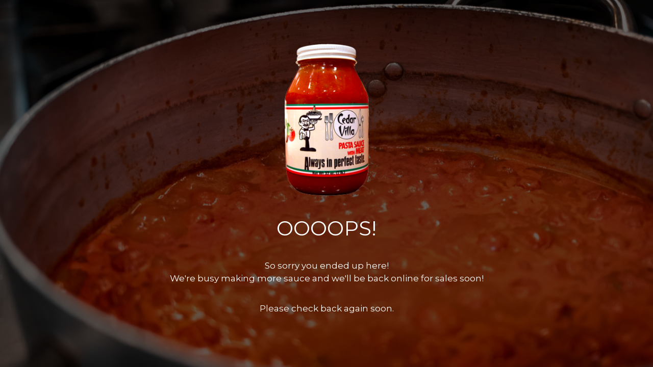

--- FILE ---
content_type: text/html; charset=UTF-8
request_url: https://cedarvillasauce.com/cart
body_size: 2582
content:
<!DOCTYPE html>

<html lang="en-US">
    <head>
    	<meta charset="UTF-8">
    	<meta name="viewport" content="width=device-width, initial-scale=1">

        <!-- SEO -->
<title>Cedar Villa Sauce</title><meta name="description" content="Always in perfect taste."/>
<!-- og meta for facebook, googleplus -->
<meta property="og:title" content="Cedar Villa Sauce"/>
<meta property="og:description" content="Always in perfect taste."/>
<meta property="og:url" content="https://cedarvillasauce.com"/>
<meta property="og:type" content="website" />
<meta property="og:image" content="https://cedarvillasauce.com/wp-content/uploads/2025/07/AdobeStock_247042401-1024x683.jpeg"/>

<!-- twitter meta -->
<meta name="twitter:card" content="summary_large_image"/>
<meta name="twitter:title" content="Cedar Villa Sauce"/>
<meta name="twitter:description" content="Always in perfect taste."/>
<meta name="twitter:url" content="https://cedarvillasauce.com"/>
<meta name="twitter:image" content="https://cedarvillasauce.com/wp-content/uploads/2025/07/AdobeStock_247042401-1024x683.jpeg"/>

<link rel="icon" href="https://cedarvillasauce.com/wp-content/uploads/2022/02/cropped-header-32x32.jpg" sizes="32x32" />
<link rel="icon" href="https://cedarvillasauce.com/wp-content/uploads/2022/02/cropped-header-192x192.jpg" sizes="192x192" />
<link rel="apple-touch-icon" href="https://cedarvillasauce.com/wp-content/uploads/2022/02/cropped-header-180x180.jpg" />
<meta name="msapplication-TileImage" content="https://cedarvillasauce.com/wp-content/uploads/2022/02/cropped-header-270x270.jpg" />
<link rel="stylesheet" href="https://cedarvillasauce.com/wp-content/plugins/cmp-coming-soon-maintenance/themes/hardwork/style.css?v=4.1.16" type="text/css" media="all">
<link rel="stylesheet" href="https://cedarvillasauce.com/wp-content/plugins/cmp-coming-soon-maintenance/css/animate.min.css">
<link href="https://cdnjs.cloudflare.com/ajax/libs/font-awesome/6.7.2/css/all.min.css" rel="stylesheet" >
<link href="https://fonts.googleapis.com/css?family=Montserrat:400%7CMontserrat:400,700,400&amp;subset=cyrillic-ext,latin-ext,cyrillic,latin,vietnamese" rel="stylesheet">


        <style>
            body,input {font-family:'Montserrat', 'sans-serif';color:#ffffff;}
                            .social-list {background-color: rgba(0,0,0,0.4);}
                            a {color:#ffffff;}
            h1,h2,h3,h4,h5,h6 {font-family:'Montserrat', 'sans-serif';}
            body {font-size:17px; letter-spacing: 0px; font-weight:400;; }
            h1:not(.text-logo),h2, h3,h4,h5,h6,.text-logo-wrapper {font-size:2.3529411764706em;letter-spacing: 0px; font-weight:400;font-style: normal;; }
            h1 {font-weight:400;font-style: normal;;}
        </style>

        

<style>
    .wp-video {margin: 0 auto;}
    .wp-video-shortcode {max-width: 100%;}
    .grecaptcha-badge {display: none!important;}
    .text-logo {display: inline-block;}
    #gdpr-checkbox {-webkit-appearance: checkbox;-moz-appearance: checkbox;width: initial;height: initial;}
    #counter.expired {display: none; }
    input, button {
        box-shadow: inset 0 0 0 0 !important;
        -webkit-box-shadow: inset 0 0 0 0 !important;
        -webkit-appearance: none;
        outline: none;
    }
</style>




    </head>


    <body id="body">
        <div id="background-wrapper">

         <div id="background-image" class="image" style="background-image:url('https://cedarvillasauce.com/wp-content/uploads/2025/07/AdobeStock_247042401-scaled.jpeg')"></div><div class="background-overlay solid-color" style="background-color:#000000;opacity:0.6"></div>
        </div>

        
        <section class="section section-body">
            <div class="logo-wrapper image"><a href="https://cedarvillasauce.com" style="text-decoration:none"><img src="https://cedarvillasauce.com/wp-content/uploads/2022/02/sauce.png" class="graphic-logo" alt="logo"></a></div><h2 class="cmp-title animated ">OOOOPS!</h2><p style="text-align: center;">So sorry you ended up here!<br />
We're busy making more sauce and we'll be back online for sales soon!</p>
<p style="text-align: center;">Please check back again soon.</p>
         
         </section>
        
    <!-- Fade in background image after load -->
    <script>
        window.addEventListener("load",function(event) {
            init();
        });

        function init(){

            var image = document.getElementById('background-image');
            var body = document.getElementById('body');
            
            if ( image === null ) {
                image = document.getElementById('body');
            } 

            if ( image != null ) {
                if ( image.className !== 'image-unsplash') {
                    image.classList.add('loaded');
                    body.classList.add('loaded');
                }
            }

                    }
    </script>

    
    <script>
        /* Subscribe form script */
        var ajaxWpUrl = 'https://cedarvillasauce.com/wp-admin/admin-ajax.php';
        var {pathname} = new URL(ajaxWpUrl);
        var ajaxurl = `${location.protocol}//${location.hostname}${pathname}`;
        var security = '7c069fe0ca';
        var msg = '';
        subForm = function( form, resultElement, emailInput, firstnameInput, lastnameInput, token = '' ) {
            if ( emailInput.value !== '' ) {
                const firstname = firstnameInput === null ? '' : firstnameInput.value;
                const lastname = lastnameInput === null ? '' : lastnameInput.value;

                fetch( ajaxurl, {
                    method: 'POST',
                    headers: {
                        'Content-Type': 'application/x-www-form-urlencoded; charset=utf-8',
                        'Access-Control-Allow-Origin': '*',
                    },
                    body: `action=niteo_subscribe&ajax=true&form_honeypot=&email=${ encodeURIComponent(emailInput.value) }&firstname=${ encodeURIComponent(firstname) }&lastname=${ encodeURIComponent(lastname) }&security=${ security }&token=${ token }`,
                    credentials: 'same-origin'
                } )
                .then( (res) => {
                    return res.json();
                } )
                .then( (data) => {
                    resultElement.innerHTML = data.message; // Display the result inside result element.
                    form.classList.add('-subscribed');
                    if (data.status == 1) {
                        form.classList.remove('-subscribe-failed');
                        form.classList.add('-subscribe-successful');
                        emailInput.value = '';
                        firstnameInput ? firstnameInput.value = '' : null;
                        lastnameInput ? lastnameInput.value = '' : null;
                        
                    } else {
                        form.classList.add('-subscribe-failed');
                    }
                } )
                .catch(function(error) { console.log(error.message); });

            } else {
                resultElement.innerHTML = 'Oops! Email is empty.';
            }
        }
    </script>

<!-- Build by CMP – Coming Soon Maintenance Plugin by NiteoThemes -->
<!-- Visit plugin page https://wordpress.org/plugins/cmp-coming-soon-maintenance/ -->
<!-- More CMP Themes on https://niteothemes.com -->
    </body>

</html>
